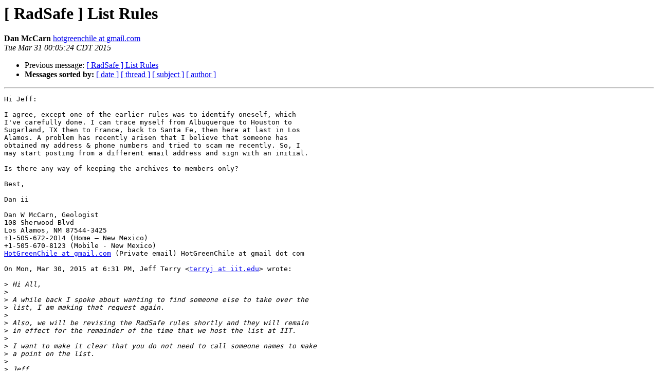

--- FILE ---
content_type: text/html
request_url: http://health.phys.iit.edu/archives/2015-March/040952.html
body_size: 2465
content:
<!DOCTYPE HTML PUBLIC "-//W3C//DTD HTML 4.01 Transitional//EN">
<HTML>
 <HEAD>
   <TITLE> [ RadSafe ] List Rules
   </TITLE>
   <LINK REL="Index" HREF="index.html" >
   <LINK REL="made" HREF="mailto:radsafe%40health.phys.iit.edu?Subject=Re%3A%20%5B%20RadSafe%20%5D%20List%20Rules&In-Reply-To=%3CCAD%3DJBawqWExeiiW1FvzQy1S6un_5RXnC28g%2BTctvKg92SwDQKw%40mail.gmail.com%3E">
   <META NAME="robots" CONTENT="index,nofollow">
   <style type="text/css">
       pre {
           white-space: pre-wrap;       /* css-2.1, curent FF, Opera, Safari */
           }
   </style>
   <META http-equiv="Content-Type" content="text/html; charset=us-ascii">
   <LINK REL="Previous"  HREF="040950.html">
   
 </HEAD>
 <BODY BGCOLOR="#ffffff">
   <H1>[ RadSafe ] List Rules</H1>
    <B>Dan McCarn</B> 
    <A HREF="mailto:radsafe%40health.phys.iit.edu?Subject=Re%3A%20%5B%20RadSafe%20%5D%20List%20Rules&In-Reply-To=%3CCAD%3DJBawqWExeiiW1FvzQy1S6un_5RXnC28g%2BTctvKg92SwDQKw%40mail.gmail.com%3E"
       TITLE="[ RadSafe ] List Rules">hotgreenchile at gmail.com
       </A><BR>
    <I>Tue Mar 31 00:05:24 CDT 2015</I>
    <P><UL>
        <LI>Previous message: <A HREF="040950.html">[ RadSafe ] List Rules
</A></li>
        
         <LI> <B>Messages sorted by:</B> 
              <a href="date.html#40952">[ date ]</a>
              <a href="thread.html#40952">[ thread ]</a>
              <a href="subject.html#40952">[ subject ]</a>
              <a href="author.html#40952">[ author ]</a>
         </LI>
       </UL>
    <HR>  
<!--beginarticle-->
<PRE>Hi Jeff:

I agree, except one of the earlier rules was to identify oneself, which
I've carefully done. I can trace myself from Albuquerque to Houston to
Sugarland, TX then to France, back to Santa Fe, then here at last in Los
Alamos. A problem has recently arisen that I believe that someone has
obtained my address &amp; phone numbers and tried to scam me recently. So, I
may start posting from a different email address and sign with an initial.

Is there any way of keeping the archives to members only?

Best,

Dan ii

Dan W McCarn, Geologist
108 Sherwood Blvd
Los Alamos, NM 87544-3425
+1-505-672-2014 (Home &#8211; New Mexico)
+1-505-670-8123 (Mobile - New Mexico)
<A HREF="http://health.phys.iit.edu/cgi-bin/mailman/listinfo/radsafe">HotGreenChile at gmail.com</A> (Private email) HotGreenChile at gmail dot com

On Mon, Mar 30, 2015 at 6:31 PM, Jeff Terry &lt;<A HREF="http://health.phys.iit.edu/cgi-bin/mailman/listinfo/radsafe">terryj at iit.edu</A>&gt; wrote:

&gt;<i> Hi All,
</I>&gt;<i>
</I>&gt;<i> A while back I spoke about wanting to find someone else to take over the
</I>&gt;<i> list, I am making that request again.
</I>&gt;<i>
</I>&gt;<i> Also, we will be revising the RadSafe rules shortly and they will remain
</I>&gt;<i> in effect for the remainder of the time that we host the list at IIT.
</I>&gt;<i>
</I>&gt;<i> I want to make it clear that you do not need to call someone names to make
</I>&gt;<i> a point on the list.
</I>&gt;<i>
</I>&gt;<i> Jeff
</I>&gt;<i>
</I>&gt;<i>
</I>&gt;<i>
</I>&gt;<i> RadSafe Rules:
</I>&gt;<i>
</I>&gt;<i> Before posting a message to the list be sure to have read and understood
</I>&gt;<i> the RadSafe rules.
</I>&gt;<i> Civility is expected in all posts to the list.
</I>&gt;<i>
</I>&gt;<i> Attacking list members is not allowed and may lead to loss of list access.
</I>&gt;<i>
</I>&gt;<i> This is just a reminder of the purpose for and protocols of the RadSafe
</I>&gt;<i> mailing list.
</I>&gt;<i>
</I>&gt;<i> The purpose of the RadSafe mailing list is to allow for the free exchange
</I>&gt;<i> of ideas between its members, so as to assist them in their work and
</I>&gt;<i> advance our fields of shared interest. To that end, it is possible that
</I>&gt;<i> positions will be taken with which not everyone agrees. Often, there is not
</I>&gt;<i> a need to publically air one's disagreement; however, to the extent, that
</I>&gt;<i> one feels compelled to make his or her disagreement know, please make sure
</I>&gt;<i> that discussion is as pleasant and professional as the circumstances allow.
</I>&gt;<i> So, if you differ with a position being taken by another member, please do
</I>&gt;<i> so politely. Remember that the written word shows no emotion, so double
</I>&gt;<i> entendres, humor, cynicism, or slang usage should be used only with great
</I>&gt;<i> caution.
</I>&gt;<i>
</I>&gt;<i> All posts to the list are owned by the poster. The list owners,
</I>&gt;<i> maintainers, or any sponsoring organization are in no way responsible for
</I>&gt;<i> posts or their content. By posting to or reading the list or archives, you
</I>&gt;<i> agree to absolve owners/maintainers/sponsors of all responsibility.
</I>&gt;<i>
</I>&gt;<i> Think before you type. Remember that the list default behavior is
</I>&gt;<i> reply-to-ALL. It is not list policy to remove posts from the archive. If
</I>&gt;<i> you wrote something you should not have, apologize to the appropriate
</I>&gt;<i> parties.
</I>&gt;<i> _______________________________________________
</I>&gt;<i> You are currently subscribed to the RadSafe mailing list
</I>&gt;<i>
</I>&gt;<i> Before posting a message to RadSafe be sure to have read and understood
</I>&gt;<i> the RadSafe rules. These can be found at:
</I>&gt;<i> <A HREF="http://health.phys.iit.edu/radsaferules.html">http://health.phys.iit.edu/radsaferules.html</A>
</I>&gt;<i>
</I>&gt;<i> For information on how to subscribe or unsubscribe and other settings
</I>&gt;<i> visit: <A HREF="http://health.phys.iit.edu">http://health.phys.iit.edu</A>
</I>&gt;<i>
</I></PRE>

<!--endarticle-->
    <HR>
    <P><UL>
        <!--threads-->
	<LI>Previous message: <A HREF="040950.html">[ RadSafe ] List Rules
</A></li>
	
         <LI> <B>Messages sorted by:</B> 
              <a href="date.html#40952">[ date ]</a>
              <a href="thread.html#40952">[ thread ]</a>
              <a href="subject.html#40952">[ subject ]</a>
              <a href="author.html#40952">[ author ]</a>
         </LI>
       </UL>

<hr>
<a href="http://health.phys.iit.edu/cgi-bin/mailman/listinfo/radsafe">More information about the RadSafe
mailing list</a><br>
</body></html>
